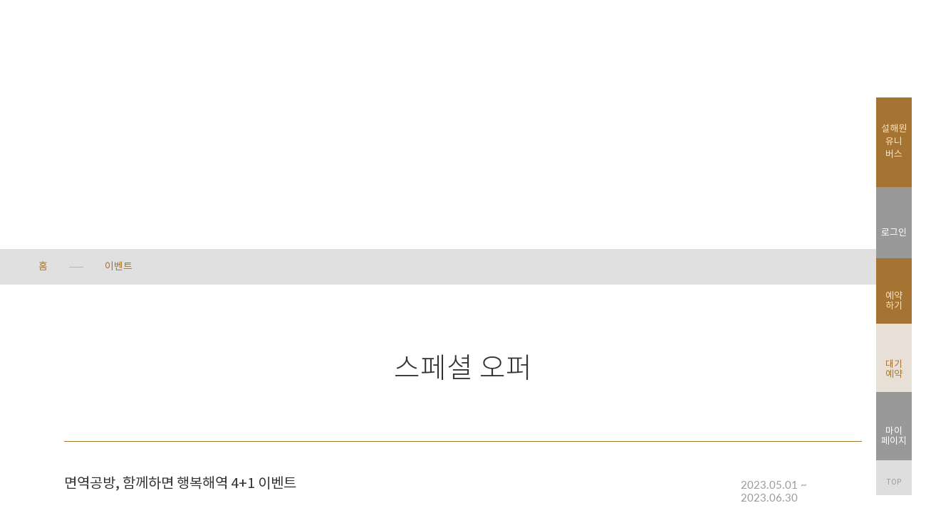

--- FILE ---
content_type: text/html;charset=UTF-8
request_url: https://seolhaeone.com/event/view.do?IDX=621
body_size: 30139
content:










<!doctype html>
<html lang="ko">
<head>
<meta charset="UTF-8">
<meta name="naver-site-verification" content="44e6ed3289751c795fe028f95317563fb7afba8b"/>
<meta property="og:type" content="website">
<meta property="og:title" content="설해원">
<meta property="og:description" content="설악과 동해를 품은 격이 다른 리조트">
<meta property="og:image" content="https://www.seolhaeone.com/resource/images/common/seolhaeone_og_img.jpg">
<meta property="og:url" content="https://www.seolhaeone.com">
<link rel="canonical" href="https://www.seolhaeone.com" />
<link rel="shortcut icon" href="/resource/images/common/favicon.ico">
<link rel="stylesheet" href="/resource/css/common.css?v=01" />
<script>
	// (function (cfg) {
	// 	cfg.tenantId = 'TN250218-2D0B789C';
	// 	cfg.domainName = 'seolhaeone.com';
	// 	cfg.serverUrl = 'https://botmanager.stclab.com/api/v1/macro';
	// })(window['BotManager-config'] || (window['BotManager-config'] = {}));
</script>

<script src="/resource/js/top.js"></script>
<script type="application/ld+json">
	{
	 "@context": "http://schema.org",
	 "@type": "Person",
	 "name": "설해원 Only One Resort",
	 "url": "https://www.seolhaeone.com",
	 "sameAs": [
	   "https://www.instagram.com/seolhaeone/",
	   "https://www.facebook.com/seolhaeone",
	   "https://www.youtube.com/channel/UCbmrH-sw_ufx1qbfHTDM13g?view_as=subscriber"
	 ]
	}
 </script>
<link rel="stylesheet" href="/resource/css/event.css" />
<link rel="stylesheet" href="/resource/css/plugin/swiper.css" />
<meta name="description" content="설해원의 다양한 이벤트와 프로모션을 알려드립니다.">
<meta name="keywords" content="설해원, 이벤트, 프로모션, 패키지, 특별혜택">
<title>스페셜 오퍼</title>
</head>
<body class="event">
<div id="wrap">
	


	<div id="header">
		<h1 class="logo ir">설해원</h1>
		<div class="gnb_wrap">
			<div class="gnb_top">
				<a href="javascript:void(0);" id="gnbMenuBtn" class="gnb_menu blind" onclick="gtag('event','click',{'event_category' : '메인' , 'event_label' : '메뉴'});">gnb 메뉴 열기</a>
				<div class="right">
					
					<span class="txt1">예약문의 <span>033.673.9900</span></span>
					<a href="/home.do" class="home_btn blind">Home 으로 가기</a>
				</div>
			</div>
			<div class="gnb_content">
				<div class="gnb_inner">
					<div class="left_menu">
						<div id="gnb">
							<ul>
								<li class="li1">
									<a href="/accommodations/list.do" onclick="gtag('event','click',{'event_category' : '메뉴' , 'event_label' : '객실'});">객실</a>
									<ul class="two_depth">
										<li><a href="/accommodations/list.do#mountain_stay">마운틴스테이</a></li>
										<li><a href="/accommodations/list.do#hotspring_pool">설해온천</a></li>
										<li><a href="/accommodations/list.do#golftel">골프텔</a></li>
										<li><a href="/accommodations/guide.do">객실 이용 안내</a></li>
										<!--
										
										-->
									</ul>
								</li>
								<li class="li2">
									<a href="/house/list.do" onclick="gtag('event','click',{'event_category' : '메뉴' , 'event_label' : '주택'});">하우스</a>
									<ul class="two_depth">
										<li><a href="/house/list.do#seolhae_byuldam">설해별담</a></li>
										<li><a href="/house/list.do#seolhae_house">설해원 하우스</a></li>
										
									</ul>
								</li>
								<li class="li3">
									<a href="/golf/list.do" onclick="gtag('event','click',{'event_category' : '메뉴' , 'event_label' : '골프'});">체육시설(골프)</a>
									<ul class="two_depth">
										<li><a href="/golf/seaview.do">씨뷰코스</a></li>
										<li><a href="/golf/salmon.do">샐몬코스</a></li>
										<li><a href="/golf/pine.do">파인코스</a></li>
										<li><a href="/golf/new.do">더 레전드 코스(18홀)</a></li>
										<li><a href="/golf/start-house.do">스타트하우스</a></li>
										<li><a href="/golf/guide.do">골프 이용 안내</a></li>
									</ul>
								</li>
								<li class="li4">
									<a href="/hotspring/list.do" onclick="gtag('event','click',{'event_category' : '메뉴' , 'event_label' : '온천'});">온천</a>
									<ul class="two_depth">
										<li><a href="/hotspring/seolhaeone-hotspring.do">설해원 온천수</a></li>
										<li><a href="/hotspring/hotspring-sauna.do">온천사우나</a></li>
										<li><a href="/hotspring/outdoor-hotspring.do">노천스파</a></li>
										<li><a href="/hotspring/pool.do">온천수영장</a></li>
										<li><a href="/hotspring/immune-studio.do">면역공방</a></li>
										<li><a href="/hotspring/massage.do">클라리스파</a></li>
										<li><a href="/hotspring/info.do">온천 이용 안내</a></li>
									</ul>
								</li>
								<li class="li5">
									<a href="/dining/list.do" onclick="gtag('event','click',{'event_category' : '메뉴' , 'event_label' : '다이닝'});">다이닝</a>
									<ul class="two_depth">
										<li><a href="/dining/club-house-restaurant.do">곧은 레스토랑</a></li>
										<li><a href="/dining/seolhaebar.do">풀라 다이닝 &amp; 바</a></li>
										<li><a href="/dining/cafe-bakery.do">설해빵집</a></li>
										<li><a href="/dining/seolhae-restaurant.do">샤브룸</a></li>
									</ul>
								</li>
								<li class="li6">
									<a href="/activity/list.do" onclick="gtag('event','click',{'event_category' : '메뉴' , 'event_label' : '엑티비티'});">액티비티</a>
									<ul class="two_depth">
										<li><a href="/activity/seolhaero.do">해풍길</a></li>
										<!-- <li><a href="/activity/glamping.do">글램핑 데크</a></li> -->
										<li><a href="/activity/gamezone.do">설해랑</a></li>
										<li><a href="/activity/boardgame.do">골프 연습장</a></li>
										<li><a href="/activity/screengolf.do">스크린골프</a></li>
										<li><a href="/activity/singingroom.do">노래방</a></li>
										<li><a href="/activity/kidszone.do">키즈존</a></li>
									</ul>
								</li>
								<li class="li7">
									<a href="/culture/list.do" onclick="gtag('event','click',{'event_category' : '메뉴' , 'event_label' : '문화공간'});">문화공간</a>
									<ul class="two_depth">
										<li><a href="/culture/seolhaeone-idea.do">설해원 생각</a></li>
										<li><a href="/culture/library-letterroom.do">서재 &amp; 레터룸</a></li>
										<!-- <li><a href="/culture/seolhaegallery.do">설해 갤러리</a></li> -->
										<li><a href="/culture/conveniencestore.do">편의점</a></li>
									</ul>
								</li>
								<li class="li8">
									<a href="/event/list.do" onclick="gtag('event','click',{'event_category' : '메뉴' , 'event_label' : '스페셜오퍼'});">스페셜오퍼</a>
									<ul class="two_depth">
										<li><a href="/event/list.do?page=package">패키지</a></li>
										<li><a href="/event/list.do?page=event">이벤트</a></li>
									</ul>
								</li>
							</ul>
						</div>
						<div class="etc_menu">
							<ul>
								<li><a href="/etc/gallery.do" onclick="gtag('event','click',{'event_category' : '메뉴' , 'event_label' : '사진과영상'});">사진과 영상</a></li>
								<li><a href="/etc/brochure.do" onclick="gtag('event','click',{'event_category' : '메뉴' , 'event_label' : '설해원 생활'});">설해원 생활</a></li>
								<li><a href="/etc/brandstory.do" onclick="gtag('event','click',{'event_category' : '메뉴' , 'event_label' : '브랜드스토리'});">브랜드 스토리</a></li>
								<li><a href="/etc/seolhaeonemap.do" target="_blank" onclick="gtag('event','click',{'event_category' : '메뉴' , 'event_label' : '설해원맵'});">설해원 맵</a></li>
								<li><a href="/etc/giftcard.do" onclick="gtag('event','click',{'event_category' : '메뉴' , 'event_label' : '기프트카드'});">기프트 카드</a></li>
							</ul>
						</div>
					</div>
					<div class="right_menu">
						<div class="utill_menu">
								
									
								    
									<ul class="out">
										<li><a href="/member/login.do">로그인</a></li>
										<li><a href="/etc/mypage_new.do">마이페이지</a></li>
										<li><a href="/member/regular-member-joinstep1_new.do">회원등록 인증</a></li>
									</ul>
								    
								
							<a href="/reservation/golf-day_new.do" class="btn bg" onclick="gtag('event','click',{'event_category' : '메뉴' , 'event_label' : '예약하기'});">예약하기</a>
						</div>
						<div class="member">
							<ul>
								<li><a href="/membership/list.do">회원모집</a></li>
								<!-- <li><a href="/membership/forrest.do">전용객실</a></li> -->
								
							</ul>
							<dl class="tel">
								<dt>입회문의</dt>
								<dd>02.513.0000</dd>
								<!-- <dd class="dd2">033.670.7776</dd> -->
							</dl>
						</div>
						<div class="site" style="padding-top:30px;">
							<ul>
								<li><a href="/member/new-member-login_new.do">온라인 고객</a></li>
								<li><a href="/reservation/guide.do">예약 및 취소 안내</a></li>
								<li><a href="/seolhaenotice/list.do">공지사항</a></li>
								<li><a href="/notice/list.do">보도자료</a></li>
								<li><a href="/etc/dataroom.do">자료실</a></li>
								<li><a href="/sitemap.do">사이트맵</a></li>
								<li><a href="/etc/location.do">오시는 길</a></li>
							</ul>
						</div>
						<div class="sns">
							<a href="https://www.instagram.com/seolhaeone/" target="_blank" title="새 창" class="link1" onclick="gtag('event','click',{'event_category' : '메뉴' , 'event_label' : '인스타그램'});">인스타그램</a>
							<a href="https://www.youtube.com/channel/UCbmrH-sw_ufx1qbfHTDM13g/featured" target="_blank" title="새 창" class="link2" onclick="gtag('event','click',{'event_category' : '메뉴' , 'event_label' : '유튜브'});">유튜브</a>
							<!-- <a href="https://www.facebook.com/seolhaeone/" target="_blank" title="새 창" class="link3" onclick="gtag('event','click',{'event_category' : '메뉴' , 'event_label' : '페이스북'});">페이스북</a> -->
						</div>
					</div>
					<a href="javascript:void(0);" class="btn_close blind" id="gnbCloseBtn">닫기</a>
				</div>
			</div>
		</div>
	</div>
	<div id="container" class="view">
		
		<div class="sticky_menu">
			<!-- 객실 -->
			<div class="lnb">
				<div class="depth depth1"><a href="/home.do" class="txt">홈</a></div>
				<div class="depth depth2">
					<a href="javascript:void(0);" class="txt arrow">패키지</a>
					<ul>
						<li data-idx="0"><a href="/accommodations/list.do">객실</a></li>
						<li data-idx="1"><a href="/house/list.do">하우스</a></li>
						<li data-idx="2"><a href="/golf/list.do">체육시설(골프)</a></li>
						<li data-idx="3"><a href="/hotspring/list.do">온천</a></li>
						<li data-idx="4"><a href="/dining/list.do">다이닝</a></li>
						<li data-idx="5"><a href="/activity/list.do">액티비티</a></li>
						<li data-idx="6"><a href="/culture/list.do">문화공간</a></li>
						<li data-idx="7"><a href="/event/list.do#package">패키지</a></li>
						<li data-idx="8"><a href="/event/list.do#event">이벤트</a></li>
					</ul>
				</div>
				<div class="tab_btn">
					<div class="tab_inner">
						<a href="/reservation/accommodations-day.do">예약하기</a>
					</div>
				</div>
			</div>
		</div>
		<h2 class="sub_tit line">스페셜 오퍼</h2>
		<div class="content">
			<div class="section1">
				<div class="cont_top">
					<p class="list_tit">면역공방, 함께하면 행복해역 4+1 이벤트</p>
					<span class="list_date">2023.05.01 ~ 2023.06.30</span>
				</div>
				<div class="article_area">
				<!-- 
				<div id="imgArea" class="img_area">
					<img src="/resource/images/notice/view_dummy_img.jpg" alt="">
				</div>
				 -->
				<img src="/upload/editor/14fba4a47d9c4d139e96d9da2a64e234.png"><br>
				</div>
				<div class="btn_area">
					<a href="/event/list.do" class="btn bg btn_right">목록</a>
				</div>
			</div>
			<div class="bottom_wrap">
				<div class="special_area">
					<div class="swiper-container">
						<div class="swiper-wrapper offer_box">
								
					                
					                    
										<div class="swiper-slide">
											<a href="/event/view.do?IDX=850">
												<img src="/upload/event/4e1a3f99d1b549649b05c014f8a9eec1.png" onerror="javascript:imgErrorHandler(this,'event');" alt="">
												<!-- [D] 2019-02-18 아이콘 추가 
													 * 이벤트 : <i class="list_ico list_event"><span>이벤트</span></i>
													 * 패키지 : <i class="list_ico list_package"><span>패키지</span></i>
												-->
												
													
													
														<i class="list_ico list_event"><span>이벤트</span></i>
													
												
												<!-- //[D] 2019-02-18 아이콘 추가 -->
												<p class="list_tit">설해온천 겨울 프로모션</p>
											</a>
											<span class="list_date">2025.12.16 ~ 2025.12.16</span>
										</div>
					                    
										<div class="swiper-slide">
											<a href="/event/view.do?IDX=789">
												<img src="/upload/event/da0f41fb2c6f49d3895810c86bd59806.png" onerror="javascript:imgErrorHandler(this,'event');" alt="">
												<!-- [D] 2019-02-18 아이콘 추가 
													 * 이벤트 : <i class="list_ico list_event"><span>이벤트</span></i>
													 * 패키지 : <i class="list_ico list_package"><span>패키지</span></i>
												-->
												
													
													
														<i class="list_ico list_event"><span>이벤트</span></i>
													
												
												<!-- //[D] 2019-02-18 아이콘 추가 -->
												<p class="list_tit">설해원 클래스 신청 오픈</p>
											</a>
											<span class="list_date">2025.12.16 ~ 2026.02.22</span>
										</div>
					                    
										<div class="swiper-slide">
											<a href="/event/view.do?IDX=829">
												<img src="/upload/event/30de6825c49249519e481f978ef535a9.png" onerror="javascript:imgErrorHandler(this,'event');" alt="">
												<!-- [D] 2019-02-18 아이콘 추가 
													 * 이벤트 : <i class="list_ico list_event"><span>이벤트</span></i>
													 * 패키지 : <i class="list_ico list_package"><span>패키지</span></i>
												-->
												
													
													
														<i class="list_ico list_event"><span>이벤트</span></i>
													
												
												<!-- //[D] 2019-02-18 아이콘 추가 -->
												<p class="list_tit">설해원에서 삼대가 모이면?</p>
											</a>
											<span class="list_date">2025.12.16 ~ 2025.12.16</span>
										</div>
					                    
										<div class="swiper-slide">
											<a href="/event/view.do?IDX=849">
												<img src="/upload/event/10cb614c088c41fc93847523a9fa46d3.png" onerror="javascript:imgErrorHandler(this,'event');" alt="">
												<!-- [D] 2019-02-18 아이콘 추가 
													 * 이벤트 : <i class="list_ico list_event"><span>이벤트</span></i>
													 * 패키지 : <i class="list_ico list_package"><span>패키지</span></i>
												-->
												
													
													
														<i class="list_ico list_event"><span>이벤트</span></i>
													
												
												<!-- //[D] 2019-02-18 아이콘 추가 -->
												<p class="list_tit">설해빵집 '쁘띠 설해수림' 디저트 출시</p>
											</a>
											<span class="list_date">2026.01.01 ~ 2026.02.28</span>
										</div>
					                    
										<div class="swiper-slide">
											<a href="/event/view.do?IDX=848">
												<img src="/upload/event/b24ec098714c452eb9ae458ecc0e4aea.png" onerror="javascript:imgErrorHandler(this,'event');" alt="">
												<!-- [D] 2019-02-18 아이콘 추가 
													 * 이벤트 : <i class="list_ico list_event"><span>이벤트</span></i>
													 * 패키지 : <i class="list_ico list_package"><span>패키지</span></i>
												-->
												
													
													
														<i class="list_ico list_event"><span>이벤트</span></i>
													
												
												<!-- //[D] 2019-02-18 아이콘 추가 -->
												<p class="list_tit">설해빵집 겨울 신메뉴 3종 출시</p>
											</a>
											<span class="list_date">2026.01.01 ~ 2026.02.28</span>
										</div>
					                    
										<div class="swiper-slide">
											<a href="/event/view.do?IDX=847">
												<img src="/upload/event/eb24787ea19b40b19c3d172eae447c97.png" onerror="javascript:imgErrorHandler(this,'event');" alt="">
												<!-- [D] 2019-02-18 아이콘 추가 
													 * 이벤트 : <i class="list_ico list_event"><span>이벤트</span></i>
													 * 패키지 : <i class="list_ico list_package"><span>패키지</span></i>
												-->
												
													
													
														<i class="list_ico list_event"><span>이벤트</span></i>
													
												
												<!-- //[D] 2019-02-18 아이콘 추가 -->
												<p class="list_tit">[종료]풀라 Grand Holiday Set 출시</p>
											</a>
											<span class="list_date">2025.12.24 ~ 2026.01.04</span>
										</div>
					                    
										<div class="swiper-slide">
											<a href="/event/view.do?IDX=846">
												<img src="/upload/event/0b07d1180bde475eafedcbf23766dda2.png" onerror="javascript:imgErrorHandler(this,'event');" alt="">
												<!-- [D] 2019-02-18 아이콘 추가 
													 * 이벤트 : <i class="list_ico list_event"><span>이벤트</span></i>
													 * 패키지 : <i class="list_ico list_package"><span>패키지</span></i>
												-->
												
													
													
														<i class="list_ico list_event"><span>이벤트</span></i>
													
												
												<!-- //[D] 2019-02-18 아이콘 추가 -->
												<p class="list_tit">[종료]설해원 2026 몰래 온 산타</p>
											</a>
											<span class="list_date">2025.12.24 ~ 2025.12.25</span>
										</div>
					                    
										<div class="swiper-slide">
											<a href="/event/view.do?IDX=845">
												<img src="/upload/event/1c1780665bea42369f617941578bb062.png" onerror="javascript:imgErrorHandler(this,'event');" alt="">
												<!-- [D] 2019-02-18 아이콘 추가 
													 * 이벤트 : <i class="list_ico list_event"><span>이벤트</span></i>
													 * 패키지 : <i class="list_ico list_package"><span>패키지</span></i>
												-->
												
													
													
														<i class="list_ico list_event"><span>이벤트</span></i>
													
												
												<!-- //[D] 2019-02-18 아이콘 추가 -->
												<p class="list_tit">[종료]설해빵집 홀리데이 케이크 출시</p>
											</a>
											<span class="list_date">2025.12.16 ~ 2025.12.31</span>
										</div>
					                    
										<div class="swiper-slide">
											<a href="/event/view.do?IDX=844">
												<img src="/upload/event/d0d650b5042141ff972bb84df1886693.png" onerror="javascript:imgErrorHandler(this,'event');" alt="">
												<!-- [D] 2019-02-18 아이콘 추가 
													 * 이벤트 : <i class="list_ico list_event"><span>이벤트</span></i>
													 * 패키지 : <i class="list_ico list_package"><span>패키지</span></i>
												-->
												
													
													
														<i class="list_ico list_event"><span>이벤트</span></i>
													
												
												<!-- //[D] 2019-02-18 아이콘 추가 -->
												<p class="list_tit">풀라 'Winter's Embrace Cocktails' 겨울 신메뉴</p>
											</a>
											<span class="list_date">2025.12.16 ~ 2026.02.28</span>
										</div>
					                    
										<div class="swiper-slide">
											<a href="/event/view.do?IDX=843">
												<img src="/upload/event/f12ef5f437fe4f61825aa897c56fa293.png" onerror="javascript:imgErrorHandler(this,'event');" alt="">
												<!-- [D] 2019-02-18 아이콘 추가 
													 * 이벤트 : <i class="list_ico list_event"><span>이벤트</span></i>
													 * 패키지 : <i class="list_ico list_package"><span>패키지</span></i>
												-->
												
													
													
														<i class="list_ico list_event"><span>이벤트</span></i>
													
												
												<!-- //[D] 2019-02-18 아이콘 추가 -->
												<p class="list_tit">[종료]2025 year end party</p>
											</a>
											<span class="list_date">2026.01.31 ~ 2025.12.31</span>
										</div>
					                    
										<div class="swiper-slide">
											<a href="/event/view.do?IDX=842">
												<img src="/upload/event/f2afc4a67d824971ba9597d69b1d65fe.png" onerror="javascript:imgErrorHandler(this,'event');" alt="">
												<!-- [D] 2019-02-18 아이콘 추가 
													 * 이벤트 : <i class="list_ico list_event"><span>이벤트</span></i>
													 * 패키지 : <i class="list_ico list_package"><span>패키지</span></i>
												-->
												
													
													
														<i class="list_ico list_event"><span>이벤트</span></i>
													
												
												<!-- //[D] 2019-02-18 아이콘 추가 -->
												<p class="list_tit">풀라 'New Seasonal Picks' 출시 </p>
											</a>
											<span class="list_date">2025.12.16 ~ 2026.02.28</span>
										</div>
					                    
										<div class="swiper-slide">
											<a href="/event/view.do?IDX=841">
												<img src="/upload/event/54747d1c09ea47fb800086fc425786fb.png" onerror="javascript:imgErrorHandler(this,'event');" alt="">
												<!-- [D] 2019-02-18 아이콘 추가 
													 * 이벤트 : <i class="list_ico list_event"><span>이벤트</span></i>
													 * 패키지 : <i class="list_ico list_package"><span>패키지</span></i>
												-->
												
													
													
														<i class="list_ico list_event"><span>이벤트</span></i>
													
												
												<!-- //[D] 2019-02-18 아이콘 추가 -->
												<p class="list_tit">[종료]곧은 'A Whispering Christmas at Godeun' 출시</p>
											</a>
											<span class="list_date">2025.12.19 ~ 2025.12.28</span>
										</div>
					                    
					                
					                
					            

							<!--
							<div class="swiper-slide">
								<a href="/event/view.do">
									<img src="/resource/images/event/event_img01.jpg" alt="">
									<p class="list_tit list_event">휴식의 새로운 랜드마크, 格이 다른 리조트 설해원</p>
								</a>
								<span class="list_date">2018.06.01</span>
							</div> -->
						</div>
						
					</div>
					<a href="javascript:void(0);" class="swiper-button-prev"></a>
					<a href="javascript:void(0);" class="swiper-button-next"></a>
				</div>
			</div>
		</div>
	</div>
	
	<div id="footer">
		<div class="footer_inner">
			<a href="/home.do" class="logo"><img src="/resource/images/common/footer_logo.png" alt="설해원 골든비치"></a>
			<div class="footer_cont">
				<ul class="site">
					<li><a href="/etc/gallery.do" onclick="gtag('event','click',{'event_category' : '메인' , 'event_label' : '사진과영상'});">사진과 영상</a></li>
					<li><a href="/etc/brochure.do" onclick="gtag('event','click',{'event_category' : '메인' , 'event_label' : '설해원 생활'});">설해원 생활</a></li>
					<li><a href="/etc/brandstory.do" onclick="gtag('event','click',{'event_category' : '메인' , 'event_label' : '브랜드스토리'});">브랜드 스토리</a></li>
					<li><a href="/etc/giftcard.do" onclick="gtag('event','click',{'event_category' : '메인' , 'event_label' : '기프트카드'});">기프트 카드</a></li>
				</ul>
				<div class="copyright">
					<span class="line1">
						<p class="adress">주식회사 새서울레저 | 설해원 <span class="address_txt">강원특별자치도 양양군 손양면 공항로 230</span></p>
						<span class="tel">T 033)670-7700</span>
						<span class="fax">F . 033)673-7313</span>
					</span>
					<span class="line2">
						<p>서울사무소 서울특별시 강남구 압구정로 154</p>
						<span>T . 02)547-2770</span>
						<span>F . 02)515-9015</span>
					</span>
					<span class="line3">
						<p>대표이사: 안제근<span>사업자등록번호: 227-81-09624</span><span>통신판매업신고 2019-강원양양-0026</span></p>
					</span>
					<small>SeolhaeOne. All Rights Reserved</small>
				</div>
			</div>
			<div class="footer_right">
				<div class="sns">
					<a href="https://www.instagram.com/seolhaeone/" target="_blank" title="새 창" class="link1" onclick="gtag('event','click',{'event_category' : '메인' , 'event_label' : '인스타그램'});">인스타그램</a>
					<a href="https://www.youtube.com/channel/UCbmrH-sw_ufx1qbfHTDM13g/featured" target="_blank" title="새 창" class="link2" onclick="gtag('event','click',{'event_category' : '메인' , 'event_label' : '유튜브'});">유튜브</a>
					<!-- <a href="https://www.facebook.com/seolhaeone/" target="_blank" title="새 창" class="link3" onclick="gtag('event','click',{'event_category' : '메인' , 'event_label' : '페이스북'});">페이스북</a> -->
				</div>
				<ul>
					<li><a href="/personal_information.do">개인정보취급방침</a></li>
					<li><a href="/agreement.do">이용약관</a></li>
					<li><a href="/sitemap.do">사이트맵</a></li>
					<li><a href="http://dukgu.com/dg/" target="_blank" title="새 창">덕구온천리조트</a></li>
					<li class="marketing_pop_btn"><a href="#" id="marketingPopBtn">마케팅제휴문의</a></li>
				</ul>
				<p class="footer_desc1">홈페이지 내 모든 사진은 설해원의 소중한 자산입니다.<br />사진의 무단 도용 및 배포를 금지합니다.</p>
			</div>
		</div>
		<div class="quick_menu">
			<a href="/universe/home.do" class="link link_seolhaesoorim" onclick="gtag('event','Goto_Universe',{'event_category' : 'Seolhaeone' , 'event_label' : 'Universe'});">설해원<br/>유니<br/>버스</a>
			<!-- //[D] 기본 : 로그인 / 로그인시 : 로그아웃으로 표시해주세요 -->
			
				
			    
					<a href="/member/login_new.do" class="link link1" onclick="gtag('event','click',{'event_category' : '빠른버튼클릭' , 'event_label' : '로그인'});">로그인</a> <!-- 로그인 -->
			    
			
			<a href="/reservation/golf-day_new.do" class="link link4" onclick="gtag('event','click',{'event_category' : '빠른버튼클릭' , 'event_label' : '예약하기'});">예약하기</a>
			<a href="/reservation/golf-wait-day_new.do" class="link link_wait" onclick="gtag('event','click',{'event_category' : '빠른버튼클릭' , 'event_label' : '대기예약'});">대기예약</a>
			
			<a href="/etc/mypage_new.do" class="link link3" onclick="gtag('event','click',{'event_category' : '빠른버튼클릭' , 'event_label' : '마이페이지'});">마이<br>페이지</a>
			<a href="#" class="top_btn">TOP</a>
		</div>
	</div>
	<div class="marketing_pop" id="marketingPopWrap">
		<div class="popup">
			<h3>마케팅 제휴 문의</h3>
			<div class="popup_cont">
				<p class="txt1"><span>제휴 프로모션</span> 및 <span>다양한 이벤트 등의 제안</span>을<br />아래 <span>이메일</span>로 보내주세요.<br />담당자 검토 후에 연락 드리도록 하겠습니다.</p>
				<dl class="txt2">
					<dt>담당자 이메일</dt>
					<dd>master@seolhaeone.com</dd>
				</dl>
				<p class="txt3">* 회사소개서와 제안서 등이 있으실 경우 필히 같이 전달 부탁드립니다.</p>
			</div>
			<button type="button" class="btn_popup_close" id="marketingPopClose"><img src="/resource/images/sub/btn_close_roomInfopopup.png" alt=""></button>
		</div>
	</div>
</div>

<!-- google analytics -->

<!-- Global site tag (gtag.js) - Google Analytics �������
<script async src="https://www.googletagmanager.com/gtag/js?id=UA-125345778-1"></script>
<script>
  window.dataLayer = window.dataLayer || [];
  function gtag(){dataLayer.push(arguments);}
  gtag('js', new Date());

  gtag('config', 'UA-125345778-1');
</script>
  -->
<!-- naver �ֳθ�ƽ��
<script type="text/javascript" src="//wcs.naver.net/wcslog.js"></script>
<script type="text/javascript">
if(!wcs_add) var wcs_add = {};
wcs_add["wa"] = "55e272fa987228";
if(window.wcs) {
wcs_do();
}
</script>
 -->
<script>
function gtag(){
	
};
</script>
<!-- google analytics -->
<script src="/resource/js/lib/jquery-1.11.3.min.js"></script>
<script src="/resource/js/lib/jquery-ui.min.js"></script>
<script src="/resource/js/common.js?v5"></script>


<script language="javascript" type="text/javascript" src="https://stdpay.paywelcome.co.kr/stdjs/INIStdPay.js" charset="UTF-8"></script>



<script src="/resource/js/plugin/swiper.jquery.min.js"></script>
<script>
	$(window).load(function(){
		var swiper = new Swiper(".swiper-container", {
			prevButton: '.swiper-button-prev',
			nextButton: '.swiper-button-next',
			slidesPerView: 3,
			spaceBetween: 30,
			paginationClickable: true,
		});
	})
	if ($(".list_ico").is(".list_event")){
		seolhaeone.lnbSelect(8);
	}else{
		seolhaeone.lnbSelect(7);
		$(".sticky_menu").find(".tab_btn").addClass("on");
	}
</script>
</body>

</html>
 

--- FILE ---
content_type: text/css
request_url: https://seolhaeone.com/resource/css/common.css?v=01
body_size: 31206
content:
@charset "UTF-8";
/* font */
@font-face {
	font-family: 'NotoSans';
	font-style: normal;
	font-weight: 100;
	src: url(/resource/fonts/notokr-thin.eot);
	src: url(/resource/fonts/notokr-thin.eot?#iefix) format('embedded-opentype'),
	url(/resource/fonts/notokr-thin.woff) format('woff'),
	url(/resource/fonts/notokr-thin.ttf) format('truetype');
} 
@font-face {
	font-family: 'NotoSans';
	font-style: normal;
	font-weight: 300;
	src: url(/resource/fonts/notokr-light.eot);
	src: url(/resource/fonts/notokr-light.eot?#iefix) format('embedded-opentype'),
	url(/resource/fonts/notokr-light.woff) format('woff'),
	url(/resource/fonts/notokr-light.ttf) format('truetype');
}
@font-face {
	font-family: 'NotoSans';
	font-style: normal;
	font-weight: 500;
	src: url(/resource/fonts/notokr-regular.eot);
	src: url(/resource/fonts/notokr-regular.eot?#iefix) format('embedded-opentype'),
	url(/resource/fonts/notokr-regular.woff) format('woff'),
	url(/resource/fonts/notokr-regular.ttf) format('truetype');
}
@font-face {
	font-family: 'NotoSans';
	font-style: normal;
	font-weight: 700;
	src: url(/resource/fonts/notokr-medium.eot);
	src: url(/resource/fonts/notokr-medium.eot?#iefix) format('embedded-opentype'),
	url(/resource/fonts/notokr-medium.woff) format('woff'),
	url(/resource/fonts/notokr-medium.ttf) format('truetype');
}
@font-face {
	font-family: 'NotoSans';
	font-style: normal;
	font-weight: 900;
	src: url(/resource/fonts/notokr-bold.eot);
	src: url(/resource/fonts/notokr-bold.eot?#iefix) format('embedded-opentype'),
	url(/resource/fonts/notokr-bold.woff) format('woff'),
	url(/resource/fonts/notokr-bold.ttf) format('truetype');
}
@font-face {
    font-family: 'Lato';
	font-weight: normal;
    font-style: normal;
    src: url(/resource/fonts/Lato-Regular.eot);
    src: url(/resource/fonts/Lato-Regular.eot?#iefix) format('embedded-opentype'),
        url(/resource/fonts/Lato-Regular.woff) format('woff'),
		url(/resource/fonts/Lato-Regular.ttf) format('truetype');;
}
@font-face {
    font-family: 'Lato';
	font-weight: 300;
    font-style: normal;
    src: url(/resource/fonts/Lato-Light.eot);
    src: url(/resource/fonts/Lato-Light.eot?#iefix) format('embedded-opentype'),
        url(/resource/fonts/Lato-Light.woff) format('woff'),
		url(/resource/fonts/Lato-Light.ttf) format('truetype');;
}
/* reset */
html, body, p, h1, h2, h3, h4, h5, h6, ul, ol, li, dl, dt, dd, table, th, td, form, fieldset, legend, input, textarea, button, select{padding:0; margin:0;}
body{font-family: 'NotoSans', '나눔고딕', sans-serif; font-size:15px; color:#333;}
h1, h2, h3, h4, h5, h6, strong{font-weight:normal; line-height:100%; font-size:100%;}
fieldset, img, button{border:0;}
img, input, button{vertical-align:top;}
table{border-collapse:collapse;}
address, em{font-style:normal;}
ol, ul{list-style:none;}
hr{display:none;}
a{font-size:15px; text-decoration:none; color:#333;}
a:hover, a:active{text-decoration:none;}
legend{position:absolute; left:-9999px; top:0}
caption{overflow:hidden; width:0; height:0; font-size:0; line-height:0;}
button{background:none; font-family: 'NotoSans', '나눔고딕', sans-serif; cursor:pointer; font-size:100%;}
button::-moz-focus-inner{padding:0; border:0;}
.ir{display:block;overflow:hidden;position:absolute;left:-9999px;width:1px;height:1px;font-size:0;line-height:0;text-indent:-9999px;}
.blind{overflow:hidden; font-size:0; text-indent:-99999px;}
.point_txt{color:#a57432;}
.point_txt_r{color:#e40e0e;}
sup{font-size:8px}

/* common */

/* header */
#wrap{width:100%; min-width:1300px;}
body.scrolldown #header .gnb_wrap .gnb_top{margin-top:-100px; opacity:0;}
body.scrolldown .sticky_menu{top:0;}
body.fixed .sticky_menu{position:fixed; top:0; left:0;}
body.scrollup #header .gnb_wrap .gnb_top{margin-top:0; background-color:#fff; }
body.scrollup #header .gnb_wrap .gnb_top .gnb_menu{background-position:-45px 0;}
body.scrollup #header .gnb_wrap .gnb_top .txt1{display:block;}
body.scrollup #header .gnb_wrap .gnb_top .right .btn.white{display:none;}
body.scrollup #header .gnb_wrap .gnb_top .right .home_btn{display:block;}
body.scrollup .sticky_menu{top:100px;}

#header{position:relative; width:100%; max-width:1920px; min-width:1200px; margin:0 auto;}
#header .gnb_wrap .gnb_top{position:fixed; top:0; left:0; overflow:hidden; width:100%; max-width:1920px; height:100px; padding:32px 40px; box-sizing:border-box; z-index:100; margin-top:0; opacity:1; }
#header .gnb_top .gnb_menu{display:block; float:left; width:45px; height:36px; background-image:url(/resource/images/common/gnb_menu_ico.png); background-position:0 0; background-repeat:no-repeat; z-index:100;}
#header .gnb_top .right{overflow:hidden; float:right;}
@media all  and (max-height:800px) {
	#header .gnb_top .right{margin: 0 20px 0 0;}
	.top_banner_wrap .banner_inner img{max-width: 95%;}
}
#header .gnb_top .right .btn.white{display:block; border-color:#fff; font-size:18px;}
#header .gnb_top .right .txt1{display:none; float:left; width:auto; padding-top:8px; font-size:18px; line-height:1em; color:#a57432;}
#header .gnb_top .right .txt1 span{margin-left:10px; font-family:'Lato'; }
#header .gnb_top .right .home_btn{display:none; position:relative; float:left; width:47px; height:42px; padding-left:30px; margin-left:30px; background:url(/resource/images/common/sc_home_btn.png) right 0 no-repeat;}
#header .gnb_top .right .home_btn:before{content:""; display:block; position:absolute; left:0; top:0; width:1px; height:40px; background-color:#dcdcdc;}
#header .gnb_wrap .gnb_content{overflow:auto; display:none; position:fixed; top:0; left:0; width:100%; height:100%; background:rgba(0,0,0,0.8); z-index:200;}
#header .gnb_content .gnb_inner{overflow:hidden; position:relative; width:1200px; min-height:700px; margin:0 auto; background:#e7e7e7;}
#header .gnb_content .gnb_inner:after{content:""; display:block; clear:both;}
#header .gnb_content .btn_close{display:block; position:absolute; left:20px; top:20px; width:18px; height:18px; background:#000; background:url(/resource/images/common/gnb_btn_close.png) 0 0 no-repeat;}
#header.on .gnb_wrap .gnb_content{display:block;}


.gnb_inner .left_menu{float:left; width:793px; padding:52px 57px 45px; background:#fff;} 
.gnb_inner .left_menu li a{font-size:13px; line-height:1.2em;}
.gnb_inner #gnb{margin-bottom:48px;}

#gnb > ul{overflow:hidden; margin:0 0 -40px -43px;}
#gnb > ul > li{float:left; width:158px; margin-left:40px; margin-bottom:30px;}
#gnb > ul > li > a{overflow:hidden; display:block; width:158px; height:88px; background-image:url(/resource/images/common/gnb_menu1.jpg); background-repeat:no-repeat; background-position:0 0; font-size:0; text-indent:-99999px;}
#gnb li{text-align:center;}
#gnb li a{color:#666;}
#gnb li a.preparing{color:#ccc;}
#header .gnb_inner li a.preparing:hover, #header .gnb_inner li a.preparing:active, #header .gnb_inner li a.preparing:focus{color:#ccc;}
#gnb .li2 > a{background-image:url(/resource/images/common/gnb_menu2.jpg);}
#gnb .li3 > a{background-image:url(/resource/images/common/gnb_menu3.jpg);}
#gnb .li4 > a{background-image:url(/resource/images/common/gnb_menu4.jpg);}
#gnb .li5 > a{background-image:url(/resource/images/common/gnb_menu5.jpg);}
#gnb .li6 > a{background-image:url(/resource/images/common/gnb_menu6.jpg);}
#gnb .li7 > a{background-image:url(/resource/images/common/gnb_menu7.jpg);}
#gnb .li8 > a{background-image:url(/resource/images/common/gnb_menu8.jpg);}
#gnb .li9 > a{background-image:url(/resource/images/common/gnb_menu9.jpg);}
#gnb .two_depth{padding-top:16px;}
#gnb .two_depth li{margin-top:7px; text-align:center; line-height:1.2em;}
#gnb .two_depth li:first-child{margin-top:0;}
#gnb .two_depth li a{font-size:13px;}
#header .gnb_inner li a:hover, #header .gnb_inner li a:focus{color:#a57432;}
#gnb .two_depth li.disabled a{color:#e7e7e7;}
.gnb_inner .etc_menu{}
.gnb_inner .etc_menu ul{overflow:hidden; background:#f2f2f2;}
.gnb_inner .etc_menu li{position:relative; float:left; width:auto;}
.gnb_inner .etc_menu li a{display:block; width:158px; padding:14px 0; text-align:center; color:#a57432;}
.gnb_inner .etc_menu li:before{content:""; display:block; position:absolute; left:0; top:50%; width:1px; height:10px; margin-top:-5px; background-color:#b5a692;}
.gnb_inner .etc_menu li:first-child:before{content:""; display:none;}
.gnb_inner .right_menu{float:right; overflow:hidden; width:220px; height:612px; padding:68px 35px 0;}
.gnb_inner .right_menu > div{line-height:1em;}
.gnb_inner .right_menu .utill_menu{margin-bottom:40px;}
.gnb_inner .utill_menu ul{overflow:hidden; margin-bottom:24px;}
.gnb_inner .utill_menu li{float:left;}
.gnb_inner .utill_menu li a{position:relative; display:inline-block; padding:0 8px; font-size:13px; color:#999;}
.gnb_inner .utill_menu li a:before{content:""; display:inline-block; position:absolute; left:0; top:50%; width:1px; height:10px; margin-top:-5px; background:#c9c9c9;}
.gnb_inner .utill_menu li:first-child a:before{content:""; display:none;}

.gnb_inner .member{margin-bottom:120px; font-size:15px;}
.gnb_inner .member ul{margin-bottom:30px;}
.gnb_inner .member li span{display:block; margin-bottom:8px; font-weight:bold; color:#a57432;}
.gnb_inner .member li a{position:relative; display:block; width:100%; padding:10px 0; border-bottom:1px solid #c9c9c9; color:#333;}
.gnb_inner .member li a:after{content:""; display:inline-block; position:absolute; right:8px; width:6px; height:12px; background-image:url(/resource/images/common/link_arrow_bu.png); background-position:0 50%; background-repeat:no-repeat;}
.gnb_inner .member li a:hover:after, .gnb_inner .member li a:focus:after{content:""; background-position:-6px 50%;}
.gnb_inner dl.tel{padding-bottom:20px; border-bottom:1px solid #c9c9c9; font-weight:bold; color:#a57432;}
.gnb_inner dt{display:inline-block; margin-right:51px; margin-bottom:10px;}
.gnb_inner dd{display:inline-block; vertical-align:middle;}
.gnb_inner .dd2{display:block; text-align:right;}
.gnb_inner .site{margin-bottom:20px;}
.gnb_inner .site li a{display:block; margin-bottom:10px; font-size:13px; color:#999;}
.gnb_inner .site li:last-child{margin-bottom:0;}
.gnb_inner .sns a{overflow:hidden; display:inline-block; width:20px; height:20px; margin-left:12px; background-image:url(/resource/images/common/sns_ico_b.png); background-position:0 0; background-repeat:no-repeat; text-indent:-9999px; font-size:0;}
.gnb_inner .sns .link1{margin-left:0;}
.gnb_inner .sns .link2{background-position:-33px 0;}
.gnb_inner .sns .link3{width:10px; background-position:-66px 0;}

/* gallery */

.gallery{position:relative;}
.gallery .slide_wrap{position:relative;}
.gallery .slide_wrap .slide_view{overflow:hidden; position:relative; width:100%; height:904px; margin:0 auto 6px;}
.gallery .slide_view ul{position:absolute; left:0; top:0;}
.gallery .slide_view ul li{position:relative; float:left; height:904px;}
.gallery .slide_view ul li img{display:block; width:auto; max-width:100%; height:904px; margin:0 auto;}
.gallery .slide_view ul li p{position:absolute; bottom:30px; left:50%; width:1500px; margin-left:-750px; font-size:18px; text-align:right; color:#fff;}
.gallery .slide_view ul li p .num{font-family:"Lato;"}
.gallery .slide_control{position:absolute; left:50%; top:418px; width:1300px; margin-left:-650px;}
.gallery .slide_control button{overflow:hidden; position:absolute; top:0; width:70px; height:70px; z-index:10; text-indent:-99999px; outline:none;}
.gallery .slide_control .prev_btn{left:0; background:url(/resource/images/accommodations/btn_slide_prev.png) 0 0 no-repeat;}
.gallery .slide_control .next_btn{right:0; background:url(/resource/images/accommodations/btn_slide_next.png) 0 0 no-repeat;}
.gallery .slide_thum{overflow:hidden; position:relative; max-width:1120px; height:114px; margin:0 auto;}
.gallery .slide_thum ul{position:absolute; left:0; top:0}
.gallery .slide_thum li{float:left;}
.gallery .slide_thum a{position:relative; overflow:hidden; display:block; width:220px; height:114px; margin-right:5px; }
.gallery .slide_thum li a:after{position:absolute; left:0; top:0; width:220px; height:114px; background:rgba(0,0,0,.5); content:"";}
.gallery .slide_thum li.on a:after{display:none;}
.gallery .slide_thum a img{width:220px; height:114px;}
.gallery .slide_thum li.on a{opacity:1;}

/* //gallery */

/* golf , accommondation banner */

.banner_area{overflow:hidden;}
.banner_area a{float:left; width:50%; height:200px; background-size:cover;}
.banner_area a span{display:inline-block; padding-top:77px; padding-left:80px; color:#fff; font-size:24px; opacity:.65;}
.banner_area a span small{font-size:15px; letter-spacing:1px;}
.banner_area a:first-child{text-align:right;}
.banner_area a:first-child span{padding-right:80px;}

/* //golf , accommondation banner */

/* footer */
#footer{width:100%; padding:35px 0; background-color:#949494;}
#footer .footer_inner{overflow:hidden; max-width:1280px; min-width:1024px; margin:0 auto;}
.footer_inner{color:#fff; font-weight:300;}
.footer_inner a{color:#fff; font-weight:300;}
.footer_inner .logo{float:left; width:138px; text-align:center;}
.footer_inner .footer_cont{float:left; width:auto; margin-left:83px;}
.footer_inner .footer_cont .site{overflow:hidden; margin-bottom:15px;}
.footer_inner .footer_cont .site li{float:left;}
.footer_inner .footer_cont .site li a{position:relative; display:inline-block; padding-left:13px; padding-right:13px; font-size:14px; font-weight:500;}
.footer_inner .footer_cont .site li a:before{content:""; display:inline-block; position:absolute; left:0; top:50%; width:1px; height:10px; margin-top:-5px; background:#aaa;}
.footer_inner .footer_cont .site li:first-child a{padding-left:0;}
.footer_inner .footer_cont .site li:first-child a:before{content:""; display:none;}
.footer_inner .footer_cont .copyright{position:relative; padding-right:100px;}
.footer_inner .footer_cont .copyright:after{overflow:hidden; position:absolute; right:0; top:0; width:66px; height:67px; background:url(/resource/images/common/footer_mark1.png) 0 0 no-repeat; content:"GBAC STAR 인증"; text-indent:-9999px;}
.footer_inner .footer_cont .copyright p{display:inline-block;}
.footer_inner .footer_cont .copyright span{font-size:12px; line-height:1.1em;}
.footer_inner .footer_cont .copyright .line1{display:block; margin-bottom:5px;}
.footer_inner .footer_cont .copyright .line2{display:block; margin-bottom:9px;}
.footer_inner .footer_cont .copyright > span span{margin-left:18px;}
.footer_inner .footer_cont .copyright small{display:block; font-size:11px;}
.footer_inner .footer_cont .copyright .c_name{margin-left:0; margin-right:18px;}
.footer_inner .footer_right{float:right; width:300px;}
.footer_inner .footer_right ul{overflow:hidden; margin-bottom:15px;}
.footer_inner .footer_right li{float:left; margin-left:15px;}
.footer_inner .footer_right li.marketing_pop_btn{margin-left:0;}
.footer_inner .footer_right li:first-child{margin-left:0;}
.footer_inner .footer_right li a{font-size:12px;}
.footer_inner .footer_right .sns{margin-bottom:10px;}
.footer_inner .footer_right .sns a{overflow:hidden; display:inline-block; width:20px; height:20px; margin-left:12px; background-image:url(/resource/images/common/sns_ico.png); background-position:0 0; background-repeat:no-repeat; text-indent:-9999px; font-size:0;}
.footer_inner .footer_right .sns .link1{margin-left:0;}
.footer_inner .footer_right .sns .link2{background-position:-33px 0;}
.footer_inner .footer_right .sns .link3{width:10px; background-position:-66px 0;}
#footer .quick_menu{position:fixed; top:220px; right:0; width:50px; height:438px; z-index:101;}
@media all  and (max-height:800px) {
	#footer .quick_menu{top:19%;}
}
#footer .quick_menu a{display:block; padding:19px 10px; text-align:center;}
#footer .quick_menu .link{font-size:13px; line-height:1.1em;}
#footer .quick_menu .link:before{content:""; display:block; width:22px; height:22px; margin:0 auto 8px; background-image:url(/resource/images/common/quick_menu_ico1.png); background-repeat:no-repeat; background-position:0 0;}
#footer .quick_menu .link1{padding:28px 6px; background-color:#999; color:#fff;}
#footer .quick_menu .link2{padding:20px 6px; background-color:#999; color:#fff;}
#footer .quick_menu .link2:before{content:""; margin-bottom:10px; background-position:-22px 0;}
#footer .quick_menu .link3{padding:19px 6px; background-color:#999; color:#fff;}
#footer .quick_menu .link3:before{content:""; background-position:-44px 0;}
#footer .quick_menu .link4{padding:17px 10px; background-color:#a57432; color:#ffe5c1;}
#footer .quick_menu .link4:before{content:""; background-position:-66px 0;}
#footer .quick_menu .link5{background-color:#444; color:#e6e6e6;}
#footer .quick_menu .link5:before{content:""; background-position:-88px 0;}
#footer .quick_menu .link6{background-color:#444; color:#e6e6e6;}
#footer .quick_menu .link6:before{content:""; background-position:-110px 0;}
#footer .quick_menu .link_wait{padding:17px 10px; background-color:#e8e0d6; color:#a57432;}
#footer .quick_menu .link_wait:before{content:"";display: block;width: 24px;height: 26px;margin: 0 auto 8px;background-image: url(/resource/images/common/quick_menu_wait.png);background-repeat: no-repeat;background-position: center;}
#footer .quick_menu .link_seolhaesoorim{padding:36px 5px; background-color:#a57432; line-height:1.4em; color:#ffe5c1;}
#footer .quick_menu .link_seolhaesoorim:before{content:none;}
#footer .quick_menu .top_btn{padding:11px 14px; background-color:#dedede; font-size:10px; color:#999;}
#footer .quick_menu .top_btn:before{content:""; display:block; width:7px; height:9px; margin:0 auto 5px; background-image:url(/resource/images/common/top_btn_ico.png);}
#footer .footer_desc1{margin-bottom:15px; font-size:12px;}

/* sub common */
#container{position:relative; width:100%; max-width:1920px; margin:0 auto; padding-top:400px; background-position:center 0; background-repeat:no-repeat;}

.reservation #container{background-image:url(/resource/images/sub/visual/reservation_visual_img.jpg);}
.member #container{background-image:url(/resource/images/sub/visual/member_visual_img.jpg);}
.activity #container{background-image:url(/resource/images/sub/visual/activity_visual_img.jpg);}
.accommodations #container{background-image:url(/resource/images/sub/visual/accommodations_visual_img.jpg);}
.culture #container{background-image:url(/resource/images/sub/visual/culture_visual_img.jpg);}
.membership #container{background-image:url(/resource/images/sub/visual/membership_visual_img.jpg);}
.dining #container{background-image:url(/resource/images/sub/visual/dining_visual_img.jpg);}
.house #container{background-image:url(/resource/images/sub/visual/house_visual_img.jpg);}
.golf #container{background-image:url(/resource/images/sub/visual/golf_visual_img.jpg);}
.hotspring #container{background-image:url(/resource/images/sub/visual/hotspring_visual_img.jpg);}
.hotspring.info #container{background-image:url(/resource/images/sub/visual/hotspring_info_visual_img.jpg);}
.seolhae_hotspring.info #container{background-image:url(/resource/images/sub/visual/hotspring_visual_img.jpg);}
.event #container{background-image:url(/resource/images/sub/visual/event_visual_img.jpg);}
.notice #container,
.press #container{background-image:url(/resource/images/sub/visual/notice_visual_img.jpg);}
.etc #container.brandstory{background-image:url(/resource/images/sub/visual/brandstory_visual_img.jpg);}
.etc #container.gallery{background-image:url(/resource/images/sub/visual/gallery_visual_img.jpg);}
.etc #container.mypage , .etc #container.mypage_modify, .etc #container.my_coupon{background-image:url(/resource/images/sub/visual/mypage_visual_img.jpg);}
.etc #container.dataroom{background-image:url(/resource/images/sub/visual/dataroom_visual_img.jpg);}
.etc #container.brochure{background-image:url(/resource/images/sub/visual/brochure_visual_img.jpg);}
.etc #container.giftcard{background-image:url(/resource/images/sub/visual/giftcard_visual_img.jpg);}


.content{width:1120px; min-height: 800px; margin:0 auto 150px;}
.content.mgb_0{margin-bottom:0;}
h2.sub_tit{width:1120px; margin:0 auto; padding:100px 0 80px; font-size:40px; font-weight:300; color:#333; text-align:center;}
h2.line{border-bottom:1px solid #a57432;}

/* sticky_menu */
.sticky_menu{position:absolute; top:350px; z-index:100; width:100%; height:50px; background-color:#e0e0e0;}
.sticky_menu.on{position:fixed; left:0; top:0;}
.lnb{max-width:1920px; margin:0 auto;}
.lnb:after{content:""; display:block; clear:both;}

.lnb{overflow:hidden;}
.lnb .depth{display:block; position:relative; float:left; width:auto;}
.lnb .depth.on > a{font-weight:700;}
.lnb .depth4{display:none;}
.lnb .depth4.on{display:block;}
.lnb .depth ul{display:none;}
.lnb .depth.selected ul{display:block;}
.lnb .depth.selected ul li{border-top:1px solid #fff;}
.lnb .depth.selected ul li:first-child{border-top:0;}
.lnb .depth a{display:block; padding-top:18px; padding-left:30px; padding-right:50px; height:32px; background-color:#e0e0e0; font-size:14px; text-align:left; line-height:1em;}
.lnb .depth1 a{padding-left:54px;}
.lnb .depth > a{position:relative; color:#a57432;}
.lnb .depth > a:before{content:""; position:absolute; left:-20px; top:25px; width:20px; height:1px; background:#cab190;}
.lnb .depth1 > a:before{content:""; display:none;}
.lnb .depth .arrow:after{content:""; display:inline-block; vertical-align:middle; width:8px; height:6px; margin-left:6px; background-image:url(/resource/images/common/lnb_bu.png); background-repeat:no-repeat; background-position:0 0;} 
.lnb .depth.selected .arrow:after, .lnb .depth .arrow:hover:after, .lnb .depth .arrow:focus:after{content:""; background-position:100% 0;}
.lnb .depth ul li a{padding-right:30px; color:#666;}
.lnb .depth ul li.disabled a{color:#bfbfbf;}
.lnb .depth.selected .txt, .lnb .depth a:hover, .lnb .depth .arrow:focus{color:#a57432;}
.sticky_menu .tab_btn{display:none; width:1120px; margin:0 auto; text-align:right;}
.sticky_menu .tab_btn.on{display:block;}
.sticky_menu .tab_btn .tab_inner{text-align:right;}
.sticky_menu .tab_btn a{display:inline-block; width:210px; padding-top:14px; height:36px; background:#a57432; text-align:center; color:#fff;}

/* step */
.step{overflow:hidden; margin-bottom:50px;}
.step li{float:left; margin-left:4px; padding-top:18px; font-size:20px; color:#ccc; border-top:1px solid #ccc; text-align:center; }
.step li:first-child{margin-left:0;}
.step li.on{color:#a57432; border-top-color:#a57432;}
.step.step3 li{width:370px;}
.step.step4 li{width:277px;}

/* btn common */
.btn_area{overflow:hidden; padding:30px 0 70px;}
.btn{display:block; height:50px; padding:0 47px; line-height:50px; border:1px solid #ccc; box-sizing:border-box; text-align:center; vertical-align:top;} 
.btn:hover, .btn:focus{background-color:#ccc; transition:background-color .3s; -webkit-transition:background-color .3s;}
.btn_m{display:inline-block; height:33px; padding:0 20px; line-height:33px;}
.btn_l{display:inline-block; height:40px; padding:0 20px; line-height:40px;}
.btn_m:hover, .btn_m:focus, .btn_l:hover, .btn_l:focus{transition:background-color .3s; -webkit-transition:background-color .3s;}
.btn.white{color:#fff;}
.btn.white:hover, .btn.white:focus{color:#fff;}
.btn.brown{border:1px solid #a57432; color:#a57432;}
.btn.bg{color:#fff; background-color:#a57432; border:0; }
.btn.bg:hover,.btn.bg:focus{background-color:#663d07; color:#fff;}
a.btn_left{float:left;}
a.btn_right{float:right;}
.btn_center{padding-top:30px; text-align:center;}
.btn_center a:first-child{margin-right:5px;}
.btn_center .btn{display:inline-block;}
.btn_link_type1{display:inline-block; height:25px; padding:0 10px; margin-left:5px; border:1px solid #a57432; font-size:14px; line-height:25px; color:#a57432;}
.btn_link_type1:hover{background:#a57432; color:#fff; transition:background .3s; -webkit-transition:background .3s;}

/* custom checkbox */
.custom_chk{position:absolute; left:-9999px;}
.custom_chk + label{position:relative; padding-left:31px; font-weight:500; font-size:18px; cursor:pointer; color:#666;}
.custom_chk + label:before{content:""; position:absolute; left:0; top:3px; width:19px; height:19px; text-align:center; background:#fff; border:1px solid #aaa;}
.custom_chk:checked + label:after{content:""; color:#a57432; position:absolute; left:5px; top:7px; width:13px; height:13px; background:url(/resource/images/sub/checkbox_ico.png);}

/* custom radio */
input.radio_btn{position:absolute; left:-9999px;}
input.radio_btn + label{display:inline-block; position:relative;  padding-left:32px; font-size:18px; cursor:pointer;}
input.radio_btn + label:before{content:""; position:absolute; left:0; top:3px; width:21px; height:21px; line-height:21px; text-align:center; background:#fff; border:1px solid #aaa; border-radius:50%; box-sizing:border-box;}
input.radio_btn:checked + label:before{background:#fff; border-color:#ccc;}
input.radio_btn:checked + label:after{content:""; position:absolute; left:8px; top:11px; width:6px; height:6px; background:#a57432; border-radius:50%;}

/* form_table */
.form_table th{padding:22px 0; vertical-align:top; text-align:left;}
.form_table td{padding:10px 0; text-align:left;}
.form_table th.required:after{display:inline-block; margin-left:5px; color:#a57432; content:"*";}
.form_table td input[type="text"], .form_table td input[type="password"]{width:217px; height:46px; padding:15px 12px; box-sizing:border-box; border:1px solid #ccc; vertical-align:middle; font-size:15px;}
.form_table td .custom_select .select_txt{padding:12px 0 12px 12px;}
.form_table td .custom_select select{min-height:46px;}
.form_table td select{width:144px; padding:12px 0 12px 12px; box-sizing:border-box; font-size:15px;}
.form_table .tel_area input[type="text"]{float:left; width:144px; border-left:0;}
.form_table .tel_area input[type="text"]:first-child{border-left:1px solid #ccc;}
.form_table .email_area > div:first-child{float:left; border:1px solid #ccc;}
.form_table .email_area > div input[type="text"]{width:136px; height:44px; border:0;}
.form_table .email_area .custom_select .select_txt{border-left:0;}
.form_table td.readonly_area input{background-color:#f2f2f2; border:0; font-size:15px;}
.form_table td.readonly_bdr input{background-color:#f2f2f2; font-size:15px;}
.form_table td .table_comment{display:inline-block; margin-left:20px; font-size:12px; color:#999;}
.form_table td .password_comment{margin-left:20px; font-size:13px; color:#999;}
/* complete_pages */
.complete_txt_box{padding:35px 0; background-color:#f2f2f2;}
.complete_txt_box p{text-align:center}
.complete_txt_box p strong{display:block; margin-bottom:13px; font-size:20px; color:#a57432;}

/* custom select */
.custom_select{position:relative; float:left; }
.custom_select select{opacity:0; -webkit-appearance: none; -moz-appearance: none; appearance: none;}
.custom_select a{display:block; position:absolute; left:0; top:0; width:100%; height:100%; background:url(/resource/images/sub/select_ico.png) center right 12px no-repeat;  border:1px solid #ccc; box-sizing:border-box;}

/* custom select st2 */
.custom_select.st2{width: 142px;height: 35px;text-align: left;background: #fff;}
.custom_select.st2 a{height: 35px;padding: 7px 30px 0px 5px;font-size: 12px;white-space: nowrap;text-overflow: ellipsis;overflow: hidden;}
.custom_select.st2 select{width:100%;height: 35px;cursor: pointer;}

/* popup common */
body.on{height:100%; overflow:hidden;}
.popup_wrap{display:none; position:fixed; left:0; top:0; overflow-y:auto; width:100%; height:100%; z-index:1100;}
.popup_wrap.on{display:block;}
.popup{position:absolute; top:50px; left:50%; width:900px; margin:0 0 50px -450px; z-index:100}
#btnClosePopup{position:absolute; right:-50px; top:0;}
.dim{display:none; position:fixed; left:0; top:0; width:100%; height:100%; background:url(/resource/images/sub/dim_bg.png) 0 0 repeat; z-index:1000}
.dim.on{display:block;}

.marketing_pop{display:none; position:fixed; left:0; top:0; overflow-y:auto; width:100%; height:100%; background:url(/resource/images/sub/dim_bg.png) 0 0 repeat;z-index:1100;}
.marketing_pop.on{display:block;}
.marketing_pop .popup{top:50%; width:523px; margin-left:-261px; margin-top:-200px;}
.marketing_pop h3{height:80px; line-height:80px; font-size:25px; color:#fff; background-color:#a57432; text-align:center; }
.marketing_pop .popup_cont{padding:50px 56px; background:#fff; text-align:center;}
.marketing_pop .popup .txt1{margin-bottom:30px; font-size:18px; line-height:32px; color:#333;}
.marketing_pop .popup .txt1 span{color:#a57432;}
.marketing_pop .popup .txt2{padding:16px; margin-bottom:20px; background:#f7f4f0; border-radius:3px; font-size:16px; color:#a57432;}
.marketing_pop .popup .txt2 *{display:inline-block;}
.marketing_pop .popup .txt2 dt{margin-right:18px;}
.marketing_pop .popup .txt3{font-size:14px; color:#666;}
.marketing_pop .btn_popup_close{position:absolute; right:-50px; top:0;}

.isDisabled {
  color: currentColor;
  cursor: not-allowed;
  opacity: 0.5;
  text-decoration: none;
  position:relative;
}
.rk-web{display:block;}
.rk-mobile{display:none;}
/* board_paging */
.board_paging{padding-top:30px; margin-bottom:30px; text-align:center;}
.board_paging > div{position:relative; display:inline-block; padding:0 25px;}
.board_paging > div > a{position:absolute; top:0;}
.board_paging > div > a#btnPagingPrev{left:0;}
.board_paging > div > a#btnPagingNext{right:0;}
.board_paging .paging_num{overflow:hidden;}
.board_paging .paging_num a{display:inline-block; margin-right:30px; vertical-align:middle}
.board_paging .paging_num a.on{color:#a57432;}
.board_paging .paging_num a:hover{color:#a57432;}
.board_paging .paging_num a:first-child{margin-left:30px;}



/* jplayer - custom */

.video_area .player{overflow:hidden; position:relative; width:466px; height:280px;}
.video_area .player .jp-player{position:absolute; top:0; left:0; width:100%; height:100%;}
.video_area .player .jp_btn{display:none; position:absolute; top:50%; left:50%; background-image:url(/resource/images/common/video_play_btn.png); background-position:0 0; background-repeat:no-repeat;}
.video_area .player .jp_btn.on{display:block;}
.video_area .player .play_btn{width:37px; height:38px; margin-top:-19px; margin-left:-18px;}
.video_area .player .pause_btn{width:31px; height:38px; margin-top:-19px; margin-left:-15px; background-image:url(/resource/images/common/video_pause_btn.png);}

/* error */
.error{display:table; height:100%;}
.error .error_cont{display:table-cell; vertical-align:middle; text-align:center; }
.error .error_cont .logo_area{display:inline-block; width:495px; padding-bottom:50px; margin-bottom:50px; border-bottom:1px solid #ccc;}
.error .error_cont h1{margin-bottom:20px; font-size:30px; color:#a57432; }
.error .error_cont p{font-size:16px; color:#888; line-height:160%;}

--- FILE ---
content_type: text/css
request_url: https://seolhaeone.com/resource/css/event.css
body_size: 3870
content:
@charset "UTF-8";

.event #container{background-image:url(/resource/images/event/event_visual_img.jpg);}
.event .content{width:100%; margin:0 auto 0; padding-top:40px;}
.event .content .sec_inner{width:1120px; margin:0 auto;}
/* event 공통 ico */
.event .list_ico{overflow:hidden; display:block; position:absolute; left:0; top:0; width:53px; height:62px; text-align:center; background-position:0 0; background-repeat:no-repeat; }
.event .list_ico span{display:block; padding-top:20px; font-size:15px; font-style:normal; line-height:100%; color:#fff;}
.event .list_event{background-image:url(/resource/images/event/event_ico.png);} /*  이벤트  */
.event .list_package{background-image:url(/resource/images/event/package_ico.png);} /* 패키지 */

.event .event_list{overflow:hidden;}
.event .event_list li{position:relative; float:left; width:auto; height:430px; margin-left:50px; margin-bottom:70px;}
.event .event_list li.mgl_0{margin-left:0;}
.event .event_list li.nodata{width:100%; height:auto; margin-bottom:100px;}
.event .event_list li:first-child{margin-left:0;}
.event .event_list li a{overflow:hidden; display:block; position:relative; width:338px;}
.event .event_list li a img{overflow:hidden; width:338px; height:320px; margin-bottom:20px;}
.event .list .list_tit, .event .view .swiper-slide .list_tit{overflow:hidden; min-height:40px; max-height:63px;}
.event .list .list_date, .event .view .swiper-slide .list_date{position:absolute; left:0; bottom:0; font-family:"Lato"; color:#999;}

.event .list .cont_top h3{margin-bottom:30px; font-size:20px; color:#333;}
.event .list .cont_bottom{padding:100px 0 150px; background-color:#f2f2f2;}
.event .list .tab{overflow:hidden; margin-bottom:50px;}
.event .list .tab li{float:left; width:372px;}
.event .list .tab li a{display:block; width:372px; height:30px; padding-top:15px; border-top:1px solid #ccc; border-bottom:1px solid #ccc; border-right:1px solid #ccc; 
font-size:15px; color:#333; text-align:center;}
.event .list .tab li:first-child a{border-left:1px solid #ccc;}
.event .list .tab li.on a{background-color:#a57432; color:#fff;}
.event .list .tab_inner{display:none; min-height:200px;}
.event .list .tab_inner.on{display:block;}
.event .list .btn_zone{text-align:center;}
.event .list .btn_zone .btn{display:inline-block; padding:0 40px;}
.event .view .cont_top{overflow:hidden;}
.event .view .cont_top .list_tit{float:left; width:auto; max-width:920px; min-height:40px; line-height:40px; margin-bottom:27px; font-size:20px;}
.event .view .cont_top .list_date{float:right; width:170px; padding-top:11px; font-family:"Lato"; color:#999;}
.event .view .article_area{padding-bottom:60px; border-bottom:1px solid #ccc;}
.event .view .img_area{overflow:hidden; max-width:1120px; margin-bottom:50px; text-align:center;}
.event .view .img_area img{max-width:100%;}
.event .view .article_area .txt{margin-bottom:40px; color:#999; font-size:15px; line-height:180%;}
.event .view .btn_area{padding-bottom:0;}
.event .view .content{width:100%; margin:0;}
.event .view .section1{width:1120px; margin:0 auto 150px;}
.event .view .swiper-container{width:1074px;}
.event .view .swiper-slide{overflow:hidden; width:338px; height:430px;}
.event .view .swiper-slide img{width:338px; height:320px; margin-bottom:20px;}
.event .bottom_wrap{width:100%; padding:70px 0 150px; background-color:#f2f2f2;}
.event .special_area{position:relative; width:1246px; margin:0 auto;}


.event .swiper-button-prev, 
.event .swiper-button-next{display:block; width:13px; height:26px; top:195px; background-size:100% auto; 
background-repeat:no-repeat; background-position:0 0;}
.event .swiper-button-prev{left:0; background-image:url(/resource/images/common/btn_prev_g.png);}
.event .swiper-button-next{right:0; background-image:url(/resource/images/common/btn_next_g.png);}

--- FILE ---
content_type: application/javascript
request_url: https://seolhaeone.com/resource/js/common.js?v5
body_size: 11588
content:

//var EXTERNAL_API_BASE_URL = "http://192.168.0.231:38080/api";
var EXTERNAL_API_BASE_URL = "";
//var EXTERNAL_API_BASE_URL = "http://127.0.0.1:9980/api";


var seolhaeone = (function (w, $) {
	var $body = $("body"), $header = $("#header"), $gnbInner = $header.find(".gnb_inner"),
		headerH = $(".gnb_top").outerHeight(), gnbInnerH, wH;
	var hashURL = window.location.hash.replace(/#/, "");
	$("#gnbMenuBtn").click(function () {
		$header.addClass("on");
		$body.addClass("on");
		gnbInnerH = $gnbInner.height();
		$gnbInner.css("margin-top", (wH / 2) - (gnbInnerH / 2));
	});
	$("#gnbCloseBtn").click(function () {
		$header.removeClass("on");
		$body.removeClass("on");
	});
	$(".gnb_content").click(function (e) {
		var eTarget = e.target;
		if (e.target.className == "gnb_content") {
			$("#gnbCloseBtn").trigger("click");
		}
	});

	$(w).resize(function () {
		wH = $(w).height();
		if (wH <= 700) {
			$gnbInner.css("margin-top", 0)
		} else {
			$gnbInner.css("margin-top", (wH / 2) - (gnbInnerH / 2));
		}
	}).trigger("resize");

	$(".lnb").find(".depth").each(function (index, item) {
		$(item).find(".txt").click(function () {
			$(this).closest(".depth").toggleClass("selected").siblings(".depth").removeClass("selected");
		});
		$(item).find("li").find("a").click(function () {
			$(item).removeClass("selected");
		});
	});
	$(".top_btn").click(function () {
		$("html, body").animate({scrollTop: 0}, 1000);
		return false;
	});
	/*$(".btn_all_reset").click(function(e){
		e.preventDefault();
		location.reload();
		document.form.submit();
	});*/
	$("#marketingPopBtn").on("click", function (e) {
		e.preventDefault();
		$body.addClass("on");
		$("#marketingPopWrap").addClass("on");
	});
	$("#marketingPopClose").on("click", function (e) {
		$body.removeClass("on");
		$("#marketingPopWrap").removeClass("on");
	});
	$(".preparing").click(function () {
		alert("오픈 일정은 사업계획에 따라 변동 될 수 있습니다.");
		return false;
	});

	//url에 #event, #package 일 때 새로고침
	function locationHashChanged() {
		if (location.hash == "#event" || location.hash == "#package") {
			location.reload();
		}
		;
		if (location.hash == "#seolhaeone_house" || location.hash == "#land") {
			location.reload();
		}
		;
	}

	window.onhashchange = locationHashChanged;

	return {
		lnbSelect: function (depth2, depth3, depth4) {
			var currentScrollTop = 0, stickyOffsetTop = $(".sticky_menu").offset().top;
			var depth2Text = $(".lnb .depth2").find("li[data-idx=" + depth2 + "]").text();
			var depth3Text = $(".lnb .depth3").find("li[data-idx=" + depth3 + "]").text();
			var depth4Text = $(".lnb .depth4").find("li[data-idx=" + depth4 + "]").text();
			var depth3Length = $(".lnb .depth3").find("li").length;
			var depth4Length = $(".lnb .depth4").find("li").length;
			$(".depth2").find(".txt").text(depth2Text);
			if (depth3Length > 0) {
				$(".depth3").find(".txt").text(depth3Text);
			}
			if (depth4Length > 0) {
				$(".depth4").find(".txt").text(depth4Text);
			}
			if (depth4 == null) {
				$(".lnb .depth3").addClass("on");
				$(".lnb .depth4").removeClass("on");

			} else {
				$(".lnb .depth3").removeClass("on");
				$(".lnb .depth4").addClass("on");
			}
			$(w).scroll(function () {
				var scrollTop = $(this).scrollTop();
				if (scrollTop > currentScrollTop) {
					// downscroll code
					$body.removeClass("scrollup");
					$body.addClass("scrolldown");
				}

				if (scrollTop < currentScrollTop) {
					// upscroll code
					$body.addClass("scrollup");
					$body.removeClass("scrolldown");
				}
				currentScrollTop = scrollTop;
				if (stickyOffsetTop > scrollTop) {
					$body.removeClass("scrollup");
					$body.removeClass("fixed");
					$body.removeClass("scrolldown");
				} else {
					$body.addClass("fixed");
				}
			});
		},
		slide: function () {
			var $view = $(".slide_view");
			var $ul = $view.find("#slideViewList");
			var $list;
			var listLength;
			var $listWidth;
			var $tumb = $(".slide_thum");
			var $tumbul = $tumb.find("#slideThum");
			var $tumblist;
			var $tumblistWidth;
			var $btn1 = $("#slideControl1");
			var $btn2 = $("#slideControl2");
			var $picTotal = $("#picTotal");
			var $picNum = $("#picNum");
			var cnt = 0;
			var preCnt = 0;
			var thumView = 4;
			var st;
			var reset = function () {
				$list = $ul.find("li");
				$listWidth = $(window).width();
				listLength = $list.length - 1;
				$tumblist = $tumbul.find("li");
				$tumblistWidth = $tumblist.width();
				cnt = 0;
				preCnt = 0;
				$list.width($listWidth);
				$tumblist.eq(cnt).addClass("on");
				$ul.css("width", $listWidth * (listLength + 1));
				if (listLength < 6) {
					$tumb.css("width", $tumblistWidth * (listLength + 1))
				}
				$tumbul.css("width", $tumblistWidth * (listLength + 1))
				$tumblist.each(function (index, item) {
					$(item).click(function () {
						if (!st) {
							st = true;
							cnt = index;
							slideAction();
							preCnt = cnt
						}
					})
				});
			};

			function slideAction() {
				$ul.stop().animate({
					left: -(cnt * $listWidth)
				}, 300, function () {
					st = false;
				});
				$tumblist.eq(cnt).addClass("on").siblings().removeClass("on");
				if (listLength > thumView) {
					if (cnt > preCnt) {
						if (cnt > thumView - 1 && cnt < listLength) {
							$tumbul.animate({"left": -((cnt - 3) * $tumblistWidth)})
						}
					}
					if (cnt < preCnt) {
						if (cnt > 0 && cnt < listLength - 3) {
							$tumbul.animate({"left": -((cnt - 1) * $tumblistWidth)})
						}
					}
				}
			}

			function slideMoveFx(direction) {
				if (direction == "next") {
					slideAction();
				} else if (direction == "prev") {
					slideAction();
				}
				;
				$picNum.html(cnt + 1);
			};
			$btn1.find("button").click(function (e) {
				if (!st) {
					st = true;
					if ($(this).is(".prev_btn")) {
						preCnt = cnt;
						if (cnt > 0) {
							cnt--;
						} else if (cnt = 0) {
							cnt = 0;
						}
						slideMoveFx("prev");
					} else {
						preCnt = cnt;
						if (cnt < listLength) {
							cnt++;
						} else if (cnt = listLength) {
							cnt = listLength;
						}
						slideMoveFx("next");
					}

				}
			});
			reset();
		},
		popup: function () {
			var $popupWrap = $(".popup_wrap");
			var $dim = $(".dim");

			function closePopup() {
				$body.removeClass("on");
				$popupWrap.removeClass("on");
				$dim.removeClass("on");
			}

			$(".btn_popup_open").click(function (e, target) {
				e.preventDefault();
				$body.addClass("on");
				$popupWrap.addClass("on");
				$dim.addClass("on");
			});
			$("#btnClosePopup").click(function (e) {
				e.preventDefault();
				closePopup();
			});
			$(".btn_popup_close").click(function (e) {
				e.preventDefault();
				closePopup();
			});
			$popupWrap.click(function (e) {
				var eTarget = e.target;
				if (e.target.className == "popup_wrap on") {
					closePopup();
				}
				;
			});
		},
		customSelect: function () {
			var $customSelect = $(".custom_select");
			$customSelect.each(function (index, item) {
				$(item).find("select").change(function () {
					var selectTxt = $(this).children('option:selected').text();
					$(item).find(".select_txt").text(selectTxt);
				}).trigger("change");
			});
			$(".email_2").blur();
			$(".email_select").change(function () {
				if ($(this).val() == "") {
					$(this).parents(".email_area").find(".email_2").focus().val("").attr("readonly", false);
				} else {
					var thisVal = $(this).val();
					$(this).parents(".email_area").find(".email_2").val(thisVal).attr("readonly", true);
				}
			});
		},
		maxLengthNext: function () {
			$(".max_length").keyup(function () {
				if (this.value.length == this.maxLength) {
					$(this).next('input').focus();
				}
			});
		},
		reservationSticky: function () {
			var flag = false;
			if (flag == false) {
				$("html, body").animate({scrollTop: 400}, 500);
				flag = true;
			}
		}
	}

})(window, jQuery);

function gfn_isNull(str) {
	if (str == null) return true;
	if (str == "NaN") return true;
	if (new String(str).valueOf() == "undefined") return true;
	var chkStr = new String(str);
	if (chkStr.valueOf() == "undefined") return true;
	if (chkStr == null) return true;
	if (chkStr.toString().length == 0) return true;
	return false;
}

function ComSubmit(opt_formId) {
	this.formId = gfn_isNull(opt_formId) == true ? "commonForm" : opt_formId;
	this.url = "";
	if (this.formId == "commonForm") {
		$("#commonForm")[0].reset();
	}

	this.setUrl = function setUrl(url) {
		this.url = url;
	};

	this.addParam = function addParam(key, value, arraybool) {
		if ($("#" + this.formId).find('[name="' + key + '"]').val() && !arraybool) {
			$("#" + this.formId).find('[name="' + key + '"]').val(value).attr('id', key);
		} else {
			$("#" + this.formId).append($("<input type='hidden' name='" + key + "' id='" + key + "' value='" + value + "' >"));
		}

	};

	this.submit = function submit() {
		var frm = $("#" + this.formId)[0];
		frm.action = this.url;
		frm.submit();
	};
}

function checkValidation(frm) {
	var result = false;
	$('form#' + frm).find('[required]').each(function () {
		if ($(this).val() === '') {
			alert($(this).data('title') + ' 입력해주세요.');
			result = false;
			return false;
		}
		if ($(this).val().length < $(this).attr('minlength')) {
			alert($(this).data('title') + ' ' + $(this).attr('minlength') + '자 이상 입력해주세요.');
			result = false;
			return false;
		}
		if ($(this).val().length > $(this).attr('maxlength')) {
			alert($(this).data('title') + ' ' + $(this).attr('maxlength') + '자 이하로 입력해주세요.');
			result = false;
			return false;
		}
		if ($(this).is('[equalTo]')) {
			if (isValidFormPassword($(this).val())) {
				if ($(this).val() !== $('#' + $(this).attr('equalTo')).val()) {
					alert('입력하신 ' + $(this).attr('title') + '가(이) 일치하지 않습니다.');
					result = false;
					return false;
				}
			} else {
				alert('비밀번호는 영문, 숫자, 특수 기호 조합으로 8~16자 이내로 입력해주세요.');
				result = false;
				return false;
			}
		}
		result = true;
	});
	return result;
}

function validateEmail(sEmail) {
	var filter = /^([\w-\.]+)@((\[[0-9]{1,3}\.[0-9]{1,3}\.[0-9]{1,3}\.)|(([\w-]+\.)+))([a-zA-Z]{2,4}|[0-9]{1,3})(\]?)$/;
	if (filter.test(sEmail)) {
		return true;
	} else {
		return false;
	}
}

function isValidFormPassword(pw) {
	var check = /^(?=.*[a-zA-Z])(?=.*[~!@#$%^&*+=-])(?=.*[0-9]).{6,16}$/;
	if (!check.test(pw)) {
		return false;
	}
	if (pw.length < 8 || pw.length > 16) {
		return false;
	}
	return true;
}

var getId = function (url) {
	var regExp = /^.*(youtu.be\/|v\/|u\/\w\/|embed\/|watch\?v=|\&v=)([^#\&\?]*).*/;
	var match = url.match(regExp);
	if (match && match[2].length == 11) {
		return match[2];
	} else {
		return 'error';
	}
}

//금액표시용
function addComma(n) {
	if (isNaN(n)) {
		return 0;
	}
	var reg = /(^[+-]?\d+)(\d{3})/;
	n += '';
	while (reg.test(n))
		n = n.replace(reg, '$1' + ',' + '$2');
	return n;
}

//숫자 입력 불가능
function isValidFormNumber(n) {
	var check = /^(?=.*[0-9]).*/;
	if (check.test(n)) {
		return false;
	} else {
		return true;
	}

}

--- FILE ---
content_type: application/javascript
request_url: https://seolhaeone.com/resource/js/top.js
body_size: 302
content:
function imgErrorHandler(thisEle,typeEle){
	var srcImage = "/resource/mobile/images/dummy/default.jpg";
	if(typeEle=='blank'){
		srcImage = "/resource/images/etc/mypage_pic_bg.jpg";
	}else{
		if(typeEle){
			srcImage = "/resource/mobile/images/dummy/"+typeEle+".jpg";
		}
	}
    thisEle.src=srcImage;
}